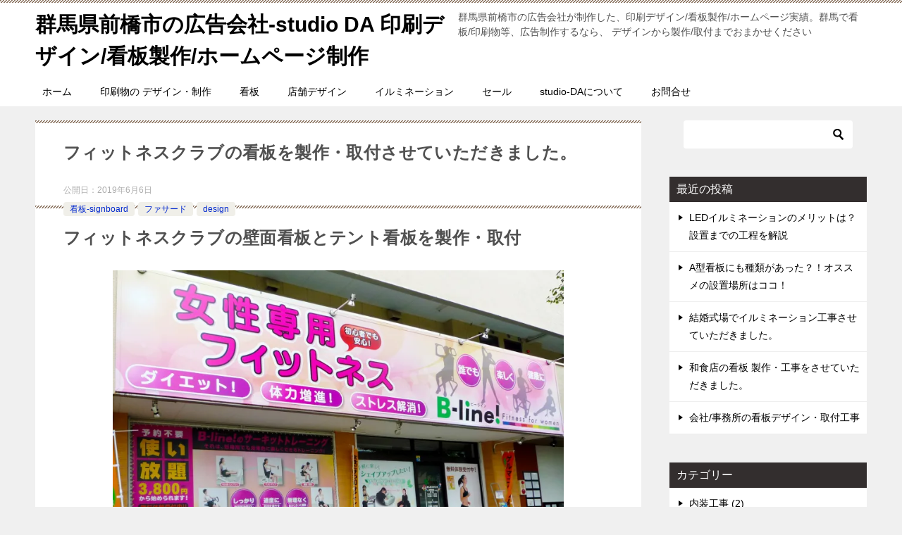

--- FILE ---
content_type: text/html; charset=UTF-8
request_url: https://markdesign0.com/design/fitness-gym-gunma/
body_size: 12610
content:
<!doctype html>
<html lang="ja" class="col2">
<head>
	<meta charset="UTF-8">
	<meta name="viewport" content="width=device-width, initial-scale=1">
	<link rel="profile" href="http://gmpg.org/xfn/11">

	<title>フィットネスクラブの看板を製作・取付させていただきました。 ｜ 群馬県前橋市の広告会社-studio DA 印刷デザイン/看板製作/ホームページ制作</title>
<link rel='dns-prefetch' href='//webfonts.xserver.jp' />
<link rel='dns-prefetch' href='//s0.wp.com' />
<link rel='dns-prefetch' href='//s.w.org' />
<link rel="alternate" type="application/rss+xml" title="群馬県前橋市の広告会社-studio DA 印刷デザイン/看板製作/ホームページ制作 &raquo; フィード" href="https://markdesign0.com/feed/" />
<link rel="alternate" type="application/rss+xml" title="群馬県前橋市の広告会社-studio DA 印刷デザイン/看板製作/ホームページ制作 &raquo; コメントフィード" href="https://markdesign0.com/comments/feed/" />
<link rel="alternate" type="application/rss+xml" title="群馬県前橋市の広告会社-studio DA 印刷デザイン/看板製作/ホームページ制作 &raquo; フィットネスクラブの看板を製作・取付させていただきました。 のコメントのフィード" href="https://markdesign0.com/design/fitness-gym-gunma/feed/" />
		<script type="text/javascript">
			window._wpemojiSettings = {"baseUrl":"https:\/\/s.w.org\/images\/core\/emoji\/12.0.0-1\/72x72\/","ext":".png","svgUrl":"https:\/\/s.w.org\/images\/core\/emoji\/12.0.0-1\/svg\/","svgExt":".svg","source":{"concatemoji":"https:\/\/markdesign0.com\/wp-includes\/js\/wp-emoji-release.min.js?ver=5.3.20"}};
			!function(e,a,t){var n,r,o,i=a.createElement("canvas"),p=i.getContext&&i.getContext("2d");function s(e,t){var a=String.fromCharCode;p.clearRect(0,0,i.width,i.height),p.fillText(a.apply(this,e),0,0);e=i.toDataURL();return p.clearRect(0,0,i.width,i.height),p.fillText(a.apply(this,t),0,0),e===i.toDataURL()}function c(e){var t=a.createElement("script");t.src=e,t.defer=t.type="text/javascript",a.getElementsByTagName("head")[0].appendChild(t)}for(o=Array("flag","emoji"),t.supports={everything:!0,everythingExceptFlag:!0},r=0;r<o.length;r++)t.supports[o[r]]=function(e){if(!p||!p.fillText)return!1;switch(p.textBaseline="top",p.font="600 32px Arial",e){case"flag":return s([127987,65039,8205,9895,65039],[127987,65039,8203,9895,65039])?!1:!s([55356,56826,55356,56819],[55356,56826,8203,55356,56819])&&!s([55356,57332,56128,56423,56128,56418,56128,56421,56128,56430,56128,56423,56128,56447],[55356,57332,8203,56128,56423,8203,56128,56418,8203,56128,56421,8203,56128,56430,8203,56128,56423,8203,56128,56447]);case"emoji":return!s([55357,56424,55356,57342,8205,55358,56605,8205,55357,56424,55356,57340],[55357,56424,55356,57342,8203,55358,56605,8203,55357,56424,55356,57340])}return!1}(o[r]),t.supports.everything=t.supports.everything&&t.supports[o[r]],"flag"!==o[r]&&(t.supports.everythingExceptFlag=t.supports.everythingExceptFlag&&t.supports[o[r]]);t.supports.everythingExceptFlag=t.supports.everythingExceptFlag&&!t.supports.flag,t.DOMReady=!1,t.readyCallback=function(){t.DOMReady=!0},t.supports.everything||(n=function(){t.readyCallback()},a.addEventListener?(a.addEventListener("DOMContentLoaded",n,!1),e.addEventListener("load",n,!1)):(e.attachEvent("onload",n),a.attachEvent("onreadystatechange",function(){"complete"===a.readyState&&t.readyCallback()})),(n=t.source||{}).concatemoji?c(n.concatemoji):n.wpemoji&&n.twemoji&&(c(n.twemoji),c(n.wpemoji)))}(window,document,window._wpemojiSettings);
		</script>
		<style type="text/css">
img.wp-smiley,
img.emoji {
	display: inline !important;
	border: none !important;
	box-shadow: none !important;
	height: 1em !important;
	width: 1em !important;
	margin: 0 .07em !important;
	vertical-align: -0.1em !important;
	background: none !important;
	padding: 0 !important;
}
</style>
	<link rel='stylesheet' id='wp-block-library-css'  href='https://c0.wp.com/c/5.3.20/wp-includes/css/dist/block-library/style.min.css' type='text/css' media='all' />
<link rel='stylesheet' id='contact-form-7-css'  href='https://markdesign0.com/wp-content/plugins/contact-form-7/includes/css/styles.css?ver=5.1.6' type='text/css' media='all' />
<link rel='stylesheet' id='keni-style-css'  href='https://markdesign0.com/wp-content/themes/keni80_wp_standard_all_201902102020/style.css?ver=5.3.20' type='text/css' media='all' />
<link rel='stylesheet' id='keni_base-css'  href='https://markdesign0.com/wp-content/themes/keni80_wp_standard_all_201902102020/base.css?ver=5.3.20' type='text/css' media='all' />
<link rel='stylesheet' id='keni-advanced-css'  href='https://markdesign0.com/wp-content/themes/keni80_wp_standard_all_201902102020/advanced.css?ver=5.3.20' type='text/css' media='all' />
<link rel='stylesheet' id='jetpack_css-css'  href='https://c0.wp.com/p/jetpack/7.6.4/css/jetpack.css' type='text/css' media='all' />
<link rel="canonical" href="https://markdesign0.com/design/fitness-gym-gunma/" />
<link rel='https://api.w.org/' href='https://markdesign0.com/wp-json/' />
<link rel="EditURI" type="application/rsd+xml" title="RSD" href="https://markdesign0.com/xmlrpc.php?rsd" />
<link rel='shortlink' href='https://wp.me/paHEyH-85' />
<link rel="alternate" type="application/json+oembed" href="https://markdesign0.com/wp-json/oembed/1.0/embed?url=https%3A%2F%2Fmarkdesign0.com%2Fdesign%2Ffitness-gym-gunma%2F" />
<link rel="alternate" type="text/xml+oembed" href="https://markdesign0.com/wp-json/oembed/1.0/embed?url=https%3A%2F%2Fmarkdesign0.com%2Fdesign%2Ffitness-gym-gunma%2F&#038;format=xml" />

<link rel='dns-prefetch' href='//v0.wordpress.com'/>
<link rel='dns-prefetch' href='//i0.wp.com'/>
<link rel='dns-prefetch' href='//i1.wp.com'/>
<link rel='dns-prefetch' href='//i2.wp.com'/>
<link rel='dns-prefetch' href='//c0.wp.com'/>
<style type='text/css'>img#wpstats{display:none}</style><meta name="description" content="フィットネスクラブの看板を製作・取付させていただきました。">

<!--OGP-->
<meta property="og:type" content="article" />
<meta property="og:url" content="https://markdesign0.com/design/fitness-gym-gunma/" />
        <meta property="og:title" content="フィットネスクラブの看板を製作・取付させていただきました。"/>
        <meta property="og:description" content="フィットネスクラブの看板を製作・取付させていただきました。">
        <meta property="og:site_name" content="群馬県前橋市の広告会社-studio DA 印刷デザイン/看板製作/ホームページ制作">
        <meta property="og:image" content="https://i1.wp.com/markdesign0.com/wp-content/uploads/2019/06/fitness-gym-gunma.jpg?fit=1945%2C1278&amp;ssl=1">
        <meta property="og:locale" content="ja_JP">
		        <!--OGP-->
					<style type="text/css">
				/* If html does not have either class, do not show lazy loaded images. */
				html:not( .jetpack-lazy-images-js-enabled ):not( .js ) .jetpack-lazy-image {
					display: none;
				}
			</style>
			<script>
				document.documentElement.classList.add(
					'jetpack-lazy-images-js-enabled'
				);
			</script>
		
<!-- Jetpack Open Graph Tags -->
<meta property="og:type" content="article" />
<meta property="og:title" content="フィットネスクラブの看板を製作・取付させていただきました。" />
<meta property="og:url" content="https://markdesign0.com/design/fitness-gym-gunma/" />
<meta property="og:description" content="フィットネスクラブの壁面看板とテント看板を製作・取付 フィットネスクラブの看板を製作・取付させていただきました&hellip;" />
<meta property="article:published_time" content="2019-06-06T14:44:22+00:00" />
<meta property="article:modified_time" content="2019-06-06T14:47:25+00:00" />
<meta property="og:site_name" content="群馬県前橋市の広告会社-studio DA 印刷デザイン/看板製作/ホームページ制作" />
<meta property="og:image" content="https://i1.wp.com/markdesign0.com/wp-content/uploads/2019/06/fitness-gym-gunma.jpg?fit=1200%2C788&amp;ssl=1" />
<meta property="og:image:width" content="1200" />
<meta property="og:image:height" content="788" />
<meta property="og:image:alt" content="フィットネスクラブの看板を製作・取付させていただきました。" />
<meta property="og:locale" content="ja_JP" />
<meta name="twitter:text:title" content="フィットネスクラブの看板を製作・取付させていただきました。" />
<meta name="twitter:image" content="https://i1.wp.com/markdesign0.com/wp-content/uploads/2019/06/fitness-gym-gunma.jpg?fit=1200%2C788&#038;ssl=1&#038;w=640" />
<meta name="twitter:image:alt" content="フィットネスクラブの看板を製作・取付させていただきました。" />
<meta name="twitter:card" content="summary_large_image" />

<!-- End Jetpack Open Graph Tags -->
<style type="text/css">.color01{color: #d6d6d6;}.color02{color: #8c7562;}.color03{color: #d3c7be;}.color04{color: #ebe7e5;}.color05{color: #f2efed;}.color06{color: #e5dfdc;}.color07{color: #332e2e;}q{background: #e5dfdc;}table:not(.review-table) thead th{border-color: #8c7562;background-color: #8c7562;}a:hover,a:active,a:focus{color: #d6d6d6;}.keni-header_wrap{background-image: linear-gradient(-45deg,#fff 25%,#8c7562 25%, #8c7562 50%,#fff 50%, #fff 75%,#8c7562 75%, #8c7562);}.keni-header_cont .header-mail .btn_header{color: #d6d6d6;}.site-title > a span{color: #d6d6d6;}.keni-breadcrumb-list li a:hover,.keni-breadcrumb-list li a:active,.keni-breadcrumb-list li a:focus{color: #d6d6d6;}.keni-section h1:not(.title_no-style){background-image: linear-gradient(-45deg,#fff 25%,#8c7562 25%, #8c7562 50%,#fff 50%, #fff 75%,#8c7562 75%, #8c7562);}.archive_title{background-image: linear-gradient(-45deg,#fff 25%,#8c7562 25%, #8c7562 50%,#fff 50%, #fff 75%,#8c7562 75%, #8c7562);} h2:not(.title_no-style){background: #8c7562;}.profile-box-title {background: #8c7562;}.keni-related-title {background: #8c7562;}.comments-area h2 {background: #8c7562;}h3:not(.title_no-style){border-top-color: #8c7562;border-bottom-color: #8c7562;color: #d6d6d6;}h4:not(.title_no-style){border-bottom-color: #8c7562;color: #d6d6d6;}h5:not(.title_no-style){color: #d6d6d6;}.keni-section h1 a:hover,.keni-section h1 a:active,.keni-section h1 a:focus,.keni-section h3 a:hover,.keni-section h3 a:active,.keni-section h3 a:focus,.keni-section h4 a:hover,.keni-section h4 a:active,.keni-section h4 a:focus,.keni-section h5 a:hover,.keni-section h5 a:active,.keni-section h5 a:focus,.keni-section h6 a:hover,.keni-section h6 a:active,.keni-section h6 a:focus{color: #d6d6d6;}.keni-section .sub-section_title {background: #332e2e;}.btn_style01{border-color: #d6d6d6;color: #d6d6d6;}.btn_style02{border-color: #d6d6d6;color: #d6d6d6;}.btn_style03{background: #8c7562;}.entry-list .entry_title a:hover,.entry-list .entry_title a:active,.entry-list .entry_title a:focus{color: #d6d6d6;}.ently_read-more .btn{border-color: #d6d6d6;color: #d6d6d6;}.profile-box{background-color: #f2efed;}.advance-billing-box_next-title{color: #d3c7be;}.step-chart li:nth-child(2){background-color: #ebe7e5;}.step-chart_style01 li:nth-child(2)::after,.step-chart_style02 li:nth-child(2)::after{border-top-color: #ebe7e5;}.step-chart li:nth-child(3){background-color: #d3c7be;}.step-chart_style01 li:nth-child(3)::after,.step-chart_style02 li:nth-child(3)::after{border-top-color: #d3c7be;}.step-chart li:nth-child(4){background-color: #8c7562;}.step-chart_style01 li:nth-child(4)::after,.step-chart_style02 li:nth-child(4)::after{border-top-color: #8c7562;}.toc-area_inner .toc-area_list > li::before{background: #8c7562;}.toc_title{color: #d6d6d6;}.list_style02 li::before{background: #8c7562;}.dl_style02 dt{background: #8c7562;}.dl_style02 dd{background: #ebe7e5;}.accordion-list dt{background: #8c7562;}.ranking-list .review_desc_title{color: #d6d6d6;}.review_desc{background-color: #f2efed;}.item-box .item-box_title{color: #d6d6d6;}.item-box02{background-image: linear-gradient(-45deg,#fff 25%,#8c7562 25%, #8c7562 50%,#fff 50%, #fff 75%,#8c7562 75%, #8c7562);}.item-box02 .item-box_inner{background-color: #f2efed;}.item-box02 .item-box_title{background-color: #8c7562;}.item-box03 .item-box_title{background-color: #8c7562;}.box_style01{background-image: linear-gradient(-45deg,#fff 25%,#8c7562 25%, #8c7562 50%,#fff 50%, #fff 75%,#8c7562 75%, #8c7562);}.box_style01 .box_inner{background-color: #f2efed;}.box_style03{background: #f2efed;}.box_style06{background-color: #f2efed;}.cast-box{background-image: linear-gradient(-45deg,#fff 25%,#8c7562 25%, #8c7562 50%,#fff 50%, #fff 75%,#8c7562 75%, #8c7562);}.cast-box .cast_name,.cast-box_sub .cast_name{color: #d6d6d6;}.widget .cast-box_sub .cast-box_sub_title{background-image: linear-gradient(-45deg,#8c7562 25%, #8c7562 50%,#fff 50%, #fff 75%,#8c7562 75%, #8c7562);}.voice_styl02{background-color: #f2efed;}.voice_styl03{background-image: linear-gradient(-45deg,#fff 25%,#f2efed 25%, #f2efed 50%,#fff 50%, #fff 75%,#f2efed 75%, #f2efed);}.voice-box .voice_title{color: #d6d6d6;}.chat_style02 .bubble{background-color: #8c7562;}.chat_style02 .bubble .bubble_in{border-color: #8c7562;}.related-entry-list.related-entry_title a:hover,.related-entry-list .related-entry_title a:active,.related-entry-list .related-entry_title a:focus{color: #d6d6d6;}.interval01 span{background-color: #8c7562;}.interval02 span{background-color: #8c7562;}.page-nav .current,.page-nav li a:hover,.page-nav li a:active,.page-nav li a:focus{background: #8c7562;}.page-nav-bf .page-nav_next:hover,.page-nav-bf .page-nav_next:active,.page-nav-bf .page-nav_next:focus,.page-nav-bf .page-nav_prev:hover,.page-nav-bf .page-nav_prev:active,.page-nav-bf .page-nav_prev:focus{color: #d6d6d6;}.commentary-box .commentary-box_title{color: #8c7562;}.calendar tfoot td a:hover,.calendar tfoot td a:active,.calendar tfoot td a:focus{color: #d6d6d6;}.form-mailmaga .form-mailmaga_title{color: #8c7562;}.form-login .form-login_title{color: #8c7562;}.form-login-item .form-login_title{color: #8c7562;}.contact-box{background-image: linear-gradient(-45deg,#fff 25%, #8c7562 25%, #8c7562 50%,#fff 50%, #fff 75%,#8c7562 75%, #8c7562);}.contact-box_inner{background-color: #f2efed;}.contact-box .contact-box-title{background-color: #8c7562;}.contact-box_tel{color: #d6d6d6;}.widget_recent_entries .keni-section ul li a:hover,.widget_recent_entries .keni-section ul li a:active,.widget_recent_entries .keni-section ul li a:focus,.widget_archive .keni-section > ul li a:hover,.widget_archive .keni-section > ul li a:active,.widget_archive .keni-section > ul li a:focus,.widget_categories .keni-section > ul li a:hover,.widget_categories .keni-section > ul li a:active,.widget_categories .keni-section > ul li a:focus{color: #d6d6d6;}.tagcloud a::before{color: #d6d6d6;}.widget_recent_entries_img .list_widget_recent_entries_img .widget_recent_entries_img_entry_title a:hover,.widget_recent_entries_img .list_widget_recent_entries_img .widget_recent_entries_img_entry_title a:active,.widget_recent_entries_img .list_widget_recent_entries_img .widget_recent_entries_img_entry_title a:focus{color: #d6d6d6;}.keni-link-card_title a:hover,.keni-link-card_title a:active,.keni-link-card_title a:focus{color: #d6d6d6;}@media (min-width : 768px){.keni-gnav_inner li a:hover,.keni-gnav_inner li a:active,.keni-gnav_inner li a:focus{border-bottom-color: #8c7562;}.step-chart_style02 li:nth-child(2)::after{border-left-color: #ebe7e5;}.step-chart_style02 li:nth-child(3)::after{border-left-color: #d3c7be;}.step-chart_style02 li:nth-child(4)::after{border-left-color: #8c7562;}.col1 .contact-box_tel{color: #d6d6d6;}.step-chart_style02 li:nth-child(1)::after,.step-chart_style02 li:nth-child(2)::after,.step-chart_style02 li:nth-child(3)::after,.step-chart_style02 li:nth-child(4)::after{border-top-color: transparent;}}@media (min-width : 920px){.contact-box_tel{color: #d6d6d6;}}</style><link rel="icon" href="https://i0.wp.com/markdesign0.com/wp-content/uploads/2019/02/cropped-studio-da-logo250x250-1.jpg?fit=32%2C32&#038;ssl=1" sizes="32x32" />
<link rel="icon" href="https://i0.wp.com/markdesign0.com/wp-content/uploads/2019/02/cropped-studio-da-logo250x250-1.jpg?fit=192%2C192&#038;ssl=1" sizes="192x192" />
<link rel="apple-touch-icon-precomposed" href="https://i0.wp.com/markdesign0.com/wp-content/uploads/2019/02/cropped-studio-da-logo250x250-1.jpg?fit=180%2C180&#038;ssl=1" />
<meta name="msapplication-TileImage" content="https://i0.wp.com/markdesign0.com/wp-content/uploads/2019/02/cropped-studio-da-logo250x250-1.jpg?fit=270%2C270&#038;ssl=1" />
</head>

<body class="post-template-default single single-post postid-501 single-format-standard"><!--ページの属性-->

<div id="top" class="keni-container">

<!--▼▼ ヘッダー ▼▼-->
<div class="keni-header_wrap">
	<div class="keni-header_outer">
		
		<header class="keni-header keni-header_col1">
			<div class="keni-header_inner">

							<p class="site-title"><a href="https://markdesign0.com/" rel="home">群馬県前橋市の広告会社-studio DA 印刷デザイン/看板製作/ホームページ制作</a></p>
			
			<div class="keni-header_cont">
			<p class="site-description">群馬県前橋市の広告会社が制作した、印刷デザイン/看板製作/ホームページ実績。群馬で看板/印刷物等、広告制作するなら、 デザインから製作/取付までおまかせください</p>			</div>

			</div><!--keni-header_inner-->
		</header><!--keni-header-->	</div><!--keni-header_outer-->
</div><!--keni-header_wrap-->
<!--▲▲ ヘッダー ▲▲-->

<div id="click-space"></div>

<!--▼▼ グローバルナビ ▼▼-->
<div class="keni-gnav_wrap">
	<div class="keni-gnav_outer">
		<nav class="keni-gnav">
			<div class="keni-gnav_inner">

				<ul id="menu" class="keni-gnav_cont">
				<li id="menu-item-29" class="menu-item menu-item-type-custom menu-item-object-custom menu-item-home menu-item-29"><a href="https://markdesign0.com/">ホーム</a></li>
<li id="menu-item-43" class="menu-item menu-item-type-post_type menu-item-object-page menu-item-43"><a href="https://markdesign0.com/print-5/">印刷物の デザイン・制作</a></li>
<li id="menu-item-44" class="menu-item menu-item-type-post_type menu-item-object-page menu-item-44"><a href="https://markdesign0.com/signboard/">看板</a></li>
<li id="menu-item-45" class="menu-item menu-item-type-post_type menu-item-object-page menu-item-45"><a href="https://markdesign0.com/shop-design/">店舗デザイン</a></li>
<li id="menu-item-128" class="menu-item menu-item-type-post_type menu-item-object-page menu-item-128"><a href="https://markdesign0.com/illumination/">イルミネーション</a></li>
<li id="menu-item-100" class="menu-item menu-item-type-post_type menu-item-object-page menu-item-100"><a href="https://markdesign0.com/sale/">セール</a></li>
<li id="menu-item-115" class="menu-item menu-item-type-post_type menu-item-object-page menu-item-115"><a href="https://markdesign0.com/about-studio-da/">studio-DAについて</a></li>
<li id="menu-item-42" class="menu-item menu-item-type-post_type menu-item-object-page menu-item-42"><a href="https://markdesign0.com/contact/">お問合せ</a></li>
				<li class="menu-search"><div class="search-box">
	<form role="search" method="get" id="searchform" class="searchform" action="https://markdesign0.com/">
		<input type="text" value="" name="s"><button class="btn-search"><img src="https://markdesign0.com/wp-content/themes/keni80_wp_standard_all_201902102020/images/icon/search_black.svg" width="18" height="18"></button>
	</form>
</div></li>
				</ul>
			</div>
			<div class="keni-gnav_btn_wrap">
				<div class="keni-gnav_btn"><span class="keni-gnav_btn_icon-open"></span></div>
			</div>
		</nav>
	</div>
</div>



<div class="keni-main_wrap">
	<div class="keni-main_outer">

		<!--▼▼ メインコンテンツ ▼▼-->
		<main id="main" class="keni-main">
			<div class="keni-main_inner">

				<aside class="free-area free-area_before-title">
									</aside><!-- #secondary -->

		<article class="post-501 post type-post status-publish format-standard has-post-thumbnail category-signboard category-facade category-design tag-signboard tag-design tag-shop tag-gunma-ken tag-67 keni-section" itemscope itemtype="http://schema.org/Article">
<meta itemscope itemprop="mainEntityOfPage"  itemType="https://schema.org/WebPage" itemid="https://markdesign0.com/design/fitness-gym-gunma/" />

<div class="keni-section_wrap article_wrap">
	<div class="keni-section">

		<header class="article-header">
			<h1 class="entry_title" itemprop="headline">フィットネスクラブの看板を製作・取付させていただきました。</h1>
			<div class="entry_status">
		<ul class="entry_date">
				<li class="entry_date_item">公開日：<time itemprop="datePublished" datetime="2019年6月6日">2019年6月6日</time></li>	</ul>
		<ul class="entry_category">
		<li class="entry_category_item signboard" style="background-color: #f0efe9;"><a href="https://markdesign0.com/category/signboard/" style="color: #0329ce;">看板-signboard</a></li><li class="entry_category_item facade" style="background-color: #f0efe9;"><a href="https://markdesign0.com/category/facade/" style="color: #0329ce;">ファサード</a></li><li class="entry_category_item design" style="background-color: #f0efe9;"><a href="https://markdesign0.com/category/design/" style="color: #0329ce;">design</a></li>	</ul>
</div>					</header><!-- .article-header -->

		<div class="article-body" itemprop="articleBody">
			
			<h1>フィットネスクラブの壁面看板とテント看板を製作・取付</h1>
<p><img src="https://i1.wp.com/markdesign0.com/wp-content/uploads/2019/06/fitness-gym-gunma.jpg?resize=640%2C421&#038;ssl=1" alt="フィットネスクラブの看板を製作・取付させていただきました。" width="640" height="421" class="aligncenter size-full wp-image-502 jetpack-lazy-image" data-recalc-dims="1" data-lazy-srcset="https://i1.wp.com/markdesign0.com/wp-content/uploads/2019/06/fitness-gym-gunma.jpg?w=1945&amp;ssl=1 1945w, https://i1.wp.com/markdesign0.com/wp-content/uploads/2019/06/fitness-gym-gunma.jpg?resize=400%2C263&amp;ssl=1 400w, https://i1.wp.com/markdesign0.com/wp-content/uploads/2019/06/fitness-gym-gunma.jpg?resize=768%2C505&amp;ssl=1 768w, https://i1.wp.com/markdesign0.com/wp-content/uploads/2019/06/fitness-gym-gunma.jpg?resize=1024%2C673&amp;ssl=1 1024w, https://i1.wp.com/markdesign0.com/wp-content/uploads/2019/06/fitness-gym-gunma.jpg?w=1280&amp;ssl=1 1280w" data-lazy-sizes="(max-width: 640px) 100vw, 640px" data-lazy-src="https://i1.wp.com/markdesign0.com/wp-content/uploads/2019/06/fitness-gym-gunma.jpg?resize=640%2C421&amp;is-pending-load=1#038;ssl=1" srcset="[data-uri]"><noscript><img src="https://i1.wp.com/markdesign0.com/wp-content/uploads/2019/06/fitness-gym-gunma.jpg?resize=640%2C421&#038;ssl=1" alt="フィットネスクラブの看板を製作・取付させていただきました。" width="640" height="421" class="aligncenter size-full wp-image-502" srcset="https://i1.wp.com/markdesign0.com/wp-content/uploads/2019/06/fitness-gym-gunma.jpg?w=1945&amp;ssl=1 1945w, https://i1.wp.com/markdesign0.com/wp-content/uploads/2019/06/fitness-gym-gunma.jpg?resize=400%2C263&amp;ssl=1 400w, https://i1.wp.com/markdesign0.com/wp-content/uploads/2019/06/fitness-gym-gunma.jpg?resize=768%2C505&amp;ssl=1 768w, https://i1.wp.com/markdesign0.com/wp-content/uploads/2019/06/fitness-gym-gunma.jpg?resize=1024%2C673&amp;ssl=1 1024w, https://i1.wp.com/markdesign0.com/wp-content/uploads/2019/06/fitness-gym-gunma.jpg?w=1280&amp;ssl=1 1280w" sizes="(max-width: 640px) 100vw, 640px" data-recalc-dims="1" /></noscript></p>
<h2>フィットネスクラブの看板を製作・取付させていただきました。</h2>
<p>フィットネスクラブの看板をデザイン・製作させていただきました。<br />
壁面の既存パネル看板を改修で、フィットネスの内容をデザインしたインクジェットシートを貼りました。<br />
入口前の壁面にテント看板を取付ました。<br />
テント看板は、ターポリン生地にインクジェット印刷したものを、丸パイプの枠にロープを巻き仕上げていきます。<br />
女性専用のフットネスクラブのため、デザインはピンクをベースに優し感じにし、文字やタイトルは濃い色は目立つ色を使い、アクセントにしました。</p>
<p><!-- Rakuten Widget FROM HERE --><script type="text/javascript">rakuten_affiliateId="0ea62065.34400275.0ea62066.204f04c0";rakuten_items="ctsmatch";rakuten_genreId="0";rakuten_recommend="on";rakuten_design="slide";rakuten_size="300x250";rakuten_target="_blank";rakuten_border="on";rakuten_auto_mode="on";rakuten_adNetworkId="a8Net";rakuten_adNetworkUrl="https%3A%2F%2Frpx.a8.net%2Fsvt%2Fejp%3Fa8mat%3D35FN20%2B9XTJCI%2B2HOM%2BBS629%26rakuten%3Dy%26a8ejpredirect%3D";rakuten_pointbackId="a19052629631_35FN20_9XTJCI_2HOM_BS629";rakuten_mediaId="20011813";</script><script type="text/javascript" src="//xml.affiliate.rakuten.co.jp/widget/js/rakuten_widget.js"></script><!-- Rakuten Widget TO HERE --><br />
<img border="0" width="1" height="1" src="https://i1.wp.com/www13.a8.net/0.gif?resize=1%2C1&#038;ssl=1" alt data-recalc-dims="1" data-lazy-src="https://i1.wp.com/www13.a8.net/0.gif?resize=1%2C1&amp;is-pending-load=1#038;ssl=1" srcset="[data-uri]" class=" jetpack-lazy-image"><noscript><img border="0" width="1" height="1" src="https://i1.wp.com/www13.a8.net/0.gif?resize=1%2C1&#038;ssl=1" alt="" data-recalc-dims="1" /></noscript></p>

		</div><!-- .article-body -->

	        <div class="post-tag">
			<dl>
				<dt>タグ</dt>
				<dd>
					<ul>
								            <li  style="background-color: #f0efe9;">
			                <a href="https://markdesign0.com/tag/signboard/"  style="color: #0329ce;" rel="tag">看板</a>
			            </li>
									            <li >
			                <a href="https://markdesign0.com/tag/design/"  rel="tag">デザイン</a>
			            </li>
									            <li >
			                <a href="https://markdesign0.com/tag/shop/"  rel="tag">店舗</a>
			            </li>
									            <li >
			                <a href="https://markdesign0.com/tag/gunma-ken/"  rel="tag">群馬県</a>
			            </li>
									            <li >
			                <a href="https://markdesign0.com/tag/%e3%83%95%e3%82%a3%e3%83%83%e3%83%88%e3%83%8d%e3%82%b9/"  rel="tag">フィットネス</a>
			            </li>
						        			</ul>
				</dd>
			</dl>
		</div>
	    </div><!-- .keni-section -->
</div><!-- .keni-section_wrap -->


<div class="behind-article-area">

<div class="keni-section_wrap keni-section_wrap_style02">
	<div class="keni-section">
<aside class="sns-btn_wrap">
    <div class="sns-btn_tw" data-url="https://markdesign0.com/design/fitness-gym-gunma/" data-title="フィットネスクラブの看板を製作・取付させていただきました。"></div>
    <div class="sns-btn_fb" data-url="https://markdesign0.com/design/fitness-gym-gunma/" data-title="フィットネスクラブの看板を製作・取付させていただきました。"></div>
    <div class="sns-btn_hatena" data-url="https://markdesign0.com/design/fitness-gym-gunma/" data-title="フィットネスクラブの看板を製作・取付させていただきました。"></div>
    <div class="sns-btn_gplus" data-url="https://markdesign0.com/design/fitness-gym-gunma/" data-title="フィットネスクラブの看板を製作・取付させていただきました。"></div>
</aside>

		<div class="keni-related-area keni-section_wrap keni-section_wrap_style02">
			<section class="keni-section">

			<h2 class="keni-related-title">関連記事</h2>

			<ul class="related-entry-list related-entry-list_style01">
			<li class="related-entry-list_item"><figure class="related-entry_thumb"><a href="https://markdesign0.com/signboard/italian-restaurant/" title="イタリアンレストランのポール看板改修工事をさせていただきました。"><img src="https://markdesign0.com/wp-content/uploads/2019/06/italian-restaurant-viking-gunma-takasaki.jpg" class="relation-image" width="150"></a></figure><p class="related-entry_title"><a href="https://markdesign0.com/signboard/italian-restaurant/" title="イタリアンレストランのポール看板改修工事をさせていただきました。">イタリアンレストランのポール看板改修工事をさせていただきました。</a></p></li><li class="related-entry-list_item"><figure class="related-entry_thumb"><a href="https://markdesign0.com/design/shop-design-massage-gunnma-isesaki/" title="マッサージ店の店舗デザイン・店舗外装/内装工事をプランから施工まで"><img src="https://markdesign0.com/wp-content/uploads/2019/05/isesaki-massage-shop-design.jpg" class="relation-image" width="150"></a></figure><p class="related-entry_title"><a href="https://markdesign0.com/design/shop-design-massage-gunnma-isesaki/" title="マッサージ店の店舗デザイン・店舗外装/内装工事をプランから施工まで">マッサージ店の店舗デザイン・店舗外装/内装工事をプランから施工まで</a></p></li><li class="related-entry-list_item"><figure class="related-entry_thumb"><a href="https://markdesign0.com/design/massage-shop-renewal-design-in-maebashi/" title="店舗看板リニューアル　マッサージ店　-群馬県前橋市"><img src="https://markdesign0.com/wp-content/uploads/2019/05/190505massage-shop-design.jpg" class="relation-image" width="150"></a></figure><p class="related-entry_title"><a href="https://markdesign0.com/design/massage-shop-renewal-design-in-maebashi/" title="店舗看板リニューアル　マッサージ店　-群馬県前橋市">店舗看板リニューアル　マッサージ店　-群馬県前橋市</a></p></li><li class="related-entry-list_item"><figure class="related-entry_thumb"><a href="https://markdesign0.com/signboard/fudousan-tennpo-kanban-gunma/" title="不動産店の看板をデザイン・制作・施工しました"><img src="https://markdesign0.com/wp-content/uploads/2019/05/fudousan-penpo-kanban-gunma.jpg" class="relation-image" width="150"></a></figure><p class="related-entry_title"><a href="https://markdesign0.com/signboard/fudousan-tennpo-kanban-gunma/" title="不動産店の看板をデザイン・制作・施工しました">不動産店の看板をデザイン・制作・施工しました</a></p></li><li class="related-entry-list_item"><figure class="related-entry_thumb"><a href="https://markdesign0.com/design/massage-shop-open-sign-design/" title="マッサージ店オープンで看板のデザイン・制作・取付工事をしました"><img src="https://markdesign0.com/wp-content/uploads/2019/05/massage-shop-sign-gunma-isesaki.jpg" class="relation-image" width="150"></a></figure><p class="related-entry_title"><a href="https://markdesign0.com/design/massage-shop-open-sign-design/" title="マッサージ店オープンで看板のデザイン・制作・取付工事をしました">マッサージ店オープンで看板のデザイン・制作・取付工事をしました</a></p></li><li class="related-entry-list_item"><figure class="related-entry_thumb"><a href="https://markdesign0.com/signboard/massag-sign-design-gunma-mabashi/" title="マッサージ店の看板デザイン・取付をさせていただきました。"><img src="https://markdesign0.com/wp-content/uploads/2019/05/massage-kanban-design-gunma-maebashi.jpg" class="relation-image" width="150"></a></figure><p class="related-entry_title"><a href="https://markdesign0.com/signboard/massag-sign-design-gunma-mabashi/" title="マッサージ店の看板デザイン・取付をさせていただきました。">マッサージ店の看板デザイン・取付をさせていただきました。</a></p></li>
			</ul>


			</section><!--keni-section-->
		</div>		
	<nav class="navigation post-navigation" role="navigation" aria-label="投稿">
		<h2 class="screen-reader-text">投稿ナビゲーション</h2>
		<div class="nav-links"><div class="nav-previous"><a href="https://markdesign0.com/design/hair-salon-sign-design-interior-design-gunma-maebashi/">美容室の内装工事・看板工事をさせていただきました。</a></div><div class="nav-next"><a href="https://markdesign0.com/signboard/italian-restaurant/">イタリアンレストランのポール看板改修工事をさせていただきました。</a></div></div>
	</nav>
	</div>
</div>
</div><!-- .behind-article-area -->

</article><!-- #post-## -->



<div class="keni-section_wrap keni-section_wrap_style02">
	<section id="comments" class="comments-area keni-section">


	<div id="respond" class="comment-respond">
		<h2 id="reply-title" class="comment-reply-title">コメントを残す <small><a rel="nofollow" id="cancel-comment-reply-link" href="/design/fitness-gym-gunma/#respond" style="display:none;">コメントをキャンセル</a></small></h2><form action="https://markdesign0.com/wp-comments-post.php" method="post" id="commentform" class="comment-form" novalidate><div class="comment-form-author"><p class="comment-form_item_title"><label for="author"><small>名前 <span class="required">必須</span></small></label></p><p class="comment-form_item_input"><input id="author" class="w60" name="author" type="text" value="" size="30" aria-required="true" required="required" /></p></div>
<div class="comment-form-email comment-form-mail"><p class="comment-form_item_title"><label for="email"><small>メール（公開されません） <span class="required">必須</span></small></label></p><p class="comment-form_item_input"><input id="email" class="w60" name="email" type="email" value="" size="30" aria-required="true" required="required" /></p></div>
<div class="comment-form-url"><p class="comment-form_item_title"><label for="url"><small>サイト</small></label></p><p class="comment-form_item_input"><input id="url" class="w60" name="url" type="url" value="" size="30" /></p></div>
<p class="comment-form-comment comment-form_item_title"><label for="comment"><small>コメント</small></label></p><p class="comment-form_item_textarea"><textarea id="comment" name="comment" class="w100" cols="45" rows="8" maxlength="65525" aria-required="true" required="required"></textarea></p><p class="comment-subscription-form"><input type="checkbox" name="subscribe_comments" id="subscribe_comments" value="subscribe" style="width: auto; -moz-appearance: checkbox; -webkit-appearance: checkbox;" /> <label class="subscribe-label" id="subscribe-label" for="subscribe_comments">新しいコメントをメールで通知</label></p><p class="comment-subscription-form"><input type="checkbox" name="subscribe_blog" id="subscribe_blog" value="subscribe" style="width: auto; -moz-appearance: checkbox; -webkit-appearance: checkbox;" /> <label class="subscribe-label" id="subscribe-blog-label" for="subscribe_blog">新しい投稿をメールで受け取る</label></p><div class="form-submit al-c m20-t"><p><input name="submit" type="submit" id="submit" class="submit btn btn-form01 dir-arw_r btn_style03" value="コメントを送信" /> <input type='hidden' name='comment_post_ID' value='501' id='comment_post_ID' />
<input type='hidden' name='comment_parent' id='comment_parent' value='0' />
</p></div><p style="display: none;"><input type="hidden" id="akismet_comment_nonce" name="akismet_comment_nonce" value="19e8f105c4" /></p><p style="display: none;"><input type="hidden" id="ak_js" name="ak_js" value="132"/></p></form>	</div><!-- #respond -->
		
</section>
</div>
				<aside class="free-area free-area_after-cont">
									</aside><!-- #secondary -->

			</div><!-- .keni-main_inner -->
		</main><!-- .keni-main -->


<aside id="secondary" class="keni-sub">
	<div id="search-2" class="keni-section_wrap widget widget_search"><section class="keni-section"><div class="search-box">
	<form role="search" method="get" id="searchform" class="searchform" action="https://markdesign0.com/">
		<input type="text" value="" name="s"><button class="btn-search"><img src="https://markdesign0.com/wp-content/themes/keni80_wp_standard_all_201902102020/images/icon/search_black.svg" width="18" height="18"></button>
	</form>
</div></section></div>		<div id="recent-posts-2" class="keni-section_wrap widget widget_recent_entries"><section class="keni-section">		<h3 class="sub-section_title">最近の投稿</h3>		<ul>
											<li>
					<a href="https://markdesign0.com/illumination/illumination-wedding-isesaki/">LEDイルミネーションのメリットは？設置までの工程を解説</a>
									</li>
											<li>
					<a href="https://markdesign0.com/signboard/type-agata/">A型看板にも種類があった？！オススメの設置場所はココ！</a>
									</li>
											<li>
					<a href="https://markdesign0.com/illumination/illumination-restaurant-wedding-light-up/">結婚式場でイルミネーション工事させていただきました。</a>
									</li>
											<li>
					<a href="https://markdesign0.com/signboard/japanese-restaurant-signboard-gunma-maebashi/">和食店の看板 製作・工事をさせていただきました。</a>
									</li>
											<li>
					<a href="https://markdesign0.com/signboard/office-sign-jimusho-kanban-gunma-maebashi/">会社/事務所の看板デザイン・取付工事</a>
									</li>
					</ul>
		</section></div><div id="categories-2" class="keni-section_wrap widget widget_categories"><section class="keni-section"><h3 class="sub-section_title">カテゴリー</h3>		<ul>
				<li class="cat-item cat-item-47"><a href="https://markdesign0.com/category/naisou/">内装工事 (2)</a>
</li>
	<li class="cat-item cat-item-17"><a href="https://markdesign0.com/category/signboard/" title="看板のカテゴリー">看板-signboard (44)</a>
</li>
	<li class="cat-item cat-item-19"><a href="https://markdesign0.com/category/shop-design/" title="shop-design">店舗デザイン-shop design (9)</a>
</li>
	<li class="cat-item cat-item-30"><a href="https://markdesign0.com/category/illumination-2/" title="イルミネーション-illumination">イルミネーション (6)</a>
</li>
	<li class="cat-item cat-item-31"><a href="https://markdesign0.com/category/facade/">ファサード (22)</a>
</li>
	<li class="cat-item cat-item-20"><a href="https://markdesign0.com/category/illumination/" title="イルミネーション-illumination">イルミネーション-illumination (5)</a>
</li>
	<li class="cat-item cat-item-1"><a href="https://markdesign0.com/category/design/" title="design">design (14)</a>
</li>
		</ul>
			</section></div><div id="widget_contact_info-4" class="keni-section_wrap widget widget_contact_info"><section class="keni-section"><h3 class="sub-section_title">営業時間・情報</h3><div itemscope itemtype="http://schema.org/LocalBusiness"><div class="confit-address" itemscope itemtype="http://schema.org/PostalAddress" itemprop="address"><a href="https://maps.google.com/maps?z=16&#038;q=%E3%80%92371-0816%2B%E7%BE%A4%E9%A6%AC%E7%9C%8C%E5%89%8D%E6%A9%8B%E5%B8%82%E4%B8%8A%E4%BD%90%E9%B3%A5%E7%94%BA254-1" target="_blank">〒371-0816<br/>群馬県前橋市上佐鳥町254-1</a></div><div class="confit-phone"><span itemprop="telephone">TEL:027-289-3938</span></div><div class="confit-hours" itemprop="openingHours">月曜日～金曜日<br/>10：00～17：00受付<br/>定休日：土曜日・日曜日・祝日</div></div></section></div><div id="nav_menu-2" class="keni-section_wrap widget widget_nav_menu"><section class="keni-section"><div class="menu-%e3%82%b0%e3%83%ad%e3%83%bc%e3%83%90%e3%83%ab%e3%83%a1%e3%83%8b%e3%83%a5%e3%83%bc-container"><ul id="menu-%e3%82%b0%e3%83%ad%e3%83%bc%e3%83%90%e3%83%ab%e3%83%a1%e3%83%8b%e3%83%a5%e3%83%bc" class="menu"><li class="menu-item menu-item-type-custom menu-item-object-custom menu-item-home menu-item-29"><a href="https://markdesign0.com/">ホーム</a></li>
<li class="menu-item menu-item-type-post_type menu-item-object-page menu-item-43"><a href="https://markdesign0.com/print-5/">印刷物の デザイン・制作</a></li>
<li class="menu-item menu-item-type-post_type menu-item-object-page menu-item-44"><a href="https://markdesign0.com/signboard/">看板</a></li>
<li class="menu-item menu-item-type-post_type menu-item-object-page menu-item-45"><a href="https://markdesign0.com/shop-design/">店舗デザイン</a></li>
<li class="menu-item menu-item-type-post_type menu-item-object-page menu-item-128"><a href="https://markdesign0.com/illumination/">イルミネーション</a></li>
<li class="menu-item menu-item-type-post_type menu-item-object-page menu-item-100"><a href="https://markdesign0.com/sale/">セール</a></li>
<li class="menu-item menu-item-type-post_type menu-item-object-page menu-item-115"><a href="https://markdesign0.com/about-studio-da/">studio-DAについて</a></li>
<li class="menu-item menu-item-type-post_type menu-item-object-page menu-item-42"><a href="https://markdesign0.com/contact/">お問合せ</a></li>
</ul></div></section></div><div id="tag_cloud-3" class="keni-section_wrap widget widget_tag_cloud"><section class="keni-section"><h3 class="sub-section_title">タグ</h3><div class="tagcloud"><a href="https://markdesign0.com/tag/a%e5%9e%8b%e7%9c%8b%e6%9d%bf/" class="tag-cloud-link tag-link-74 tag-link-position-1" style="font-size: 8pt;" aria-label="A型看板 (1個の項目)">A型看板</a>
<a href="https://markdesign0.com/tag/iphone/" class="tag-cloud-link tag-link-57 tag-link-position-2" style="font-size: 8pt;" aria-label="iPhone (1個の項目)">iPhone</a>
<a href="https://markdesign0.com/tag/led%e3%83%81%e3%83%a3%e3%83%b3%e3%83%8d%e3%83%ab%e6%96%87%e5%ad%97/" class="tag-cloud-link tag-link-60 tag-link-position-3" style="font-size: 9.8947368421053pt;" aria-label="LEDチャンネル文字 (2個の項目)">LEDチャンネル文字</a>
<a href="https://markdesign0.com/tag/%e3%81%86%e3%81%aa%e3%81%8e/" class="tag-cloud-link tag-link-59 tag-link-position-4" style="font-size: 8pt;" aria-label="うなぎ (1個の項目)">うなぎ</a>
<a href="https://markdesign0.com/tag/%e3%82%a4%e3%82%bf%e3%83%aa%e3%82%a2%e3%83%b3/" class="tag-cloud-link tag-link-62 tag-link-position-5" style="font-size: 11.157894736842pt;" aria-label="イタリアン (3個の項目)">イタリアン</a>
<a href="https://markdesign0.com/tag/illumination/" class="tag-cloud-link tag-link-29 tag-link-position-6" style="font-size: 13.789473684211pt;" aria-label="イルミネーション (6個の項目)">イルミネーション</a>
<a href="https://markdesign0.com/tag/%e3%82%a8%e3%82%b9%e3%83%86%e3%82%b5%e3%83%ad%e3%83%b3/" class="tag-cloud-link tag-link-71 tag-link-position-7" style="font-size: 9.8947368421053pt;" aria-label="エステサロン (2個の項目)">エステサロン</a>
<a href="https://markdesign0.com/tag/%e3%82%ab%e3%83%83%e3%83%86%e3%82%a3%e3%83%b3%e3%82%b0%e3%82%b7%e3%83%bc%e3%83%88/" class="tag-cloud-link tag-link-70 tag-link-position-8" style="font-size: 8pt;" aria-label="カッティングシート (1個の項目)">カッティングシート</a>
<a href="https://markdesign0.com/tag/karupu-moji/" class="tag-cloud-link tag-link-55 tag-link-position-9" style="font-size: 13.789473684211pt;" aria-label="カルプ文字 (6個の項目)">カルプ文字</a>
<a href="https://markdesign0.com/tag/clinic/" class="tag-cloud-link tag-link-37 tag-link-position-10" style="font-size: 8pt;" aria-label="クリニック (1個の項目)">クリニック</a>
<a href="https://markdesign0.com/tag/%e3%82%b9%e3%83%9d%e3%83%83%e3%83%88%e3%83%a9%e3%82%a4%e3%83%88/" class="tag-cloud-link tag-link-63 tag-link-position-11" style="font-size: 9.8947368421053pt;" aria-label="スポットライト (2個の項目)">スポットライト</a>
<a href="https://markdesign0.com/tag/%e3%83%80%e3%82%a4%e3%83%8b%e3%83%b3%e3%82%b0/" class="tag-cloud-link tag-link-58 tag-link-position-12" style="font-size: 8pt;" aria-label="ダイニング (1個の項目)">ダイニング</a>
<a href="https://markdesign0.com/tag/dining-bar/" class="tag-cloud-link tag-link-39 tag-link-position-13" style="font-size: 8pt;" aria-label="ダイニングバー (1個の項目)">ダイニングバー</a>
<a href="https://markdesign0.com/tag/channel-moji/" class="tag-cloud-link tag-link-35 tag-link-position-14" style="font-size: 8pt;" aria-label="チャンネル文字 (1個の項目)">チャンネル文字</a>
<a href="https://markdesign0.com/tag/design/" class="tag-cloud-link tag-link-32 tag-link-position-15" style="font-size: 18.105263157895pt;" aria-label="デザイン (17個の項目)">デザイン</a>
<a href="https://markdesign0.com/tag/%e3%83%95%e3%82%a3%e3%83%83%e3%83%88%e3%83%8d%e3%82%b9/" class="tag-cloud-link tag-link-67 tag-link-position-16" style="font-size: 8pt;" aria-label="フィットネス (1個の項目)">フィットネス</a>
<a href="https://markdesign0.com/tag/%e3%83%9b%e3%83%86%e3%83%ab/" class="tag-cloud-link tag-link-69 tag-link-position-17" style="font-size: 8pt;" aria-label="ホテル (1個の項目)">ホテル</a>
<a href="https://markdesign0.com/tag/massage/" class="tag-cloud-link tag-link-34 tag-link-position-18" style="font-size: 12.210526315789pt;" aria-label="マッサージ (4個の項目)">マッサージ</a>
<a href="https://markdesign0.com/tag/%e3%83%a9%e3%82%a4%e3%83%88%e3%82%a2%e3%83%83%e3%83%97/" class="tag-cloud-link tag-link-68 tag-link-position-19" style="font-size: 8pt;" aria-label="ライトアップ (1個の項目)">ライトアップ</a>
<a href="https://markdesign0.com/tag/ramen/" class="tag-cloud-link tag-link-49 tag-link-position-20" style="font-size: 9.8947368421053pt;" aria-label="ラーメン店 (2個の項目)">ラーメン店</a>
<a href="https://markdesign0.com/tag/logomark/" class="tag-cloud-link tag-link-48 tag-link-position-21" style="font-size: 8pt;" aria-label="ロゴマーク (1個の項目)">ロゴマーク</a>
<a href="https://markdesign0.com/tag/%e4%b8%8d%e5%8b%95%e7%94%a3/" class="tag-cloud-link tag-link-38 tag-link-position-22" style="font-size: 11.157894736842pt;" aria-label="不動産 (3個の項目)">不動産</a>
<a href="https://markdesign0.com/tag/chinese/" class="tag-cloud-link tag-link-54 tag-link-position-23" style="font-size: 8pt;" aria-label="中国料理 (1個の項目)">中国料理</a>
<a href="https://markdesign0.com/tag/isesaki/" class="tag-cloud-link tag-link-43 tag-link-position-24" style="font-size: 14.315789473684pt;" aria-label="伊勢崎市 (7個の項目)">伊勢崎市</a>
<a href="https://markdesign0.com/tag/%e5%86%85%e7%85%a7%e7%9c%8b%e6%9d%bf/" class="tag-cloud-link tag-link-64 tag-link-position-25" style="font-size: 8pt;" aria-label="内照看板 (1個の項目)">内照看板</a>
<a href="https://markdesign0.com/tag/naisou-kouji/" class="tag-cloud-link tag-link-41 tag-link-position-26" style="font-size: 9.8947368421053pt;" aria-label="内装工事 (2個の項目)">内装工事</a>
<a href="https://markdesign0.com/tag/maebashi/" class="tag-cloud-link tag-link-44 tag-link-position-27" style="font-size: 15.789473684211pt;" aria-label="前橋市 (10個の項目)">前橋市</a>
<a href="https://markdesign0.com/tag/%e5%92%8c%e9%a3%9f/" class="tag-cloud-link tag-link-72 tag-link-position-28" style="font-size: 8pt;" aria-label="和食 (1個の項目)">和食</a>
<a href="https://markdesign0.com/tag/%e5%ad%a6%e7%bf%92%e5%a1%be/" class="tag-cloud-link tag-link-65 tag-link-position-29" style="font-size: 8pt;" aria-label="学習塾 (1個の項目)">学習塾</a>
<a href="https://markdesign0.com/tag/izkaya/" class="tag-cloud-link tag-link-51 tag-link-position-30" style="font-size: 9.8947368421053pt;" aria-label="居酒屋 (2個の項目)">居酒屋</a>
<a href="https://markdesign0.com/tag/shop/" class="tag-cloud-link tag-link-33 tag-link-position-31" style="font-size: 19.894736842105pt;" aria-label="店舗 (26個の項目)">店舗</a>
<a href="https://markdesign0.com/tag/tenpo-naisou/" class="tag-cloud-link tag-link-40 tag-link-position-32" style="font-size: 9.8947368421053pt;" aria-label="店舗内装 (2個の項目)">店舗内装</a>
<a href="https://markdesign0.com/tag/sekkotuin/" class="tag-cloud-link tag-link-45 tag-link-position-33" style="font-size: 11.157894736842pt;" aria-label="接骨院 (3個の項目)">接骨院</a>
<a href="https://markdesign0.com/tag/noren/" class="tag-cloud-link tag-link-53 tag-link-position-34" style="font-size: 11.157894736842pt;" aria-label="日除け暖簾 (3個の項目)">日除け暖簾</a>
<a href="https://markdesign0.com/tag/%e6%9a%96%e7%b0%be/" class="tag-cloud-link tag-link-66 tag-link-position-35" style="font-size: 8pt;" aria-label="暖簾 (1個の項目)">暖簾</a>
<a href="https://markdesign0.com/tag/wood/" class="tag-cloud-link tag-link-50 tag-link-position-36" style="font-size: 12.210526315789pt;" aria-label="木製ルーバー (4個の項目)">木製ルーバー</a>
<a href="https://markdesign0.com/tag/signboard/" class="tag-cloud-link tag-link-22 tag-link-position-37" style="font-size: 22pt;" aria-label="看板 (42個の項目)">看板</a>
<a href="https://markdesign0.com/tag/fudemoji/" class="tag-cloud-link tag-link-52 tag-link-position-38" style="font-size: 11.157894736842pt;" aria-label="筆文字 (3個の項目)">筆文字</a>
<a href="https://markdesign0.com/tag/%e7%b5%90%e5%a9%9a%e5%bc%8f%e5%a0%b4/" class="tag-cloud-link tag-link-73 tag-link-position-39" style="font-size: 8pt;" aria-label="結婚式場 (1個の項目)">結婚式場</a>
<a href="https://markdesign0.com/tag/%e7%be%8e%e5%ae%b9%e5%ae%a4/" class="tag-cloud-link tag-link-61 tag-link-position-40" style="font-size: 12.210526315789pt;" aria-label="美容室 (4個の項目)">美容室</a>
<a href="https://markdesign0.com/tag/gunma/" class="tag-cloud-link tag-link-46 tag-link-position-41" style="font-size: 13.789473684211pt;" aria-label="群馬 (6個の項目)">群馬</a>
<a href="https://markdesign0.com/tag/gunma-ken/" class="tag-cloud-link tag-link-42 tag-link-position-42" style="font-size: 18.947368421053pt;" aria-label="群馬県 (21個の項目)">群馬県</a>
<a href="https://markdesign0.com/tag/%e8%87%aa%e7%ab%8b%e7%9c%8b%e6%9d%bf/" class="tag-cloud-link tag-link-36 tag-link-position-43" style="font-size: 11.157894736842pt;" aria-label="自立看板 (3個の項目)">自立看板</a>
<a href="https://markdesign0.com/tag/takasaki/" class="tag-cloud-link tag-link-56 tag-link-position-44" style="font-size: 13.789473684211pt;" aria-label="高崎市 (6個の項目)">高崎市</a></div>
</section></div></aside><!-- #secondary -->

	</div><!--keni-main_outer-->
</div><!--keni-main_wrap-->

<!--▼▼ パン屑リスト ▼▼-->
<div class="keni-breadcrumb-list_wrap">
	<div class="keni-breadcrumb-list_outer">
		<nav class="keni-breadcrumb-list">
			<ol class="keni-breadcrumb-list_inner" itemscope itemtype="http://schema.org/BreadcrumbList">
				<li itemprop="itemListElement" itemscope itemtype="http://schema.org/ListItem">
					<a itemprop="item" href="https://markdesign0.com"><span itemprop="name">群馬県前橋市の広告会社-studio DA 印刷デザイン/看板製作/ホームページ制作</span> TOP</a>
					<meta itemprop="position" content="1" />
				</li>
				<li itemprop="itemListElement" itemscope itemtype="http://schema.org/ListItem">
					<a itemprop="item" href="https://markdesign0.com/category/signboard/"><span itemprop="name">看板-signboard</span></a>
					<meta itemprop="position" content="2" />
				</li>
				<li>フィットネスクラブの看板を製作・取付させていただきました。</li>
			</ol>
		</nav>
	</div><!--keni-breadcrumb-list_outer-->
</div><!--keni-breadcrumb-list_wrap-->
<!--▲▲ パン屑リスト ▲▲-->

<!--▼▼ footer ▼▼-->
<div class="keni-footer_wrap">
	<div class="keni-footer_outer">
		<footer class="keni-footer">

			<div class="keni-footer_inner">
				<div class="keni-footer-cont_wrap">
															
				</div><!--keni-section_wrap-->
			</div><!--keni-footer_inner-->
		</footer><!--keni-footer-->

		<div class="keni-copyright_wrap">
			<div class="keni-copyright">

				<small>&copy; 2026 群馬県前橋市の広告会社-studio DA 印刷デザイン/看板製作/ホームページ制作</small>

			</div><!--keni-copyright_wrap-->
		</div><!--keni-copyright_wrap-->
	</div><!--keni-footer_outer-->
</div><!--keni-footer_wrap-->
<!--▲▲ footer ▲▲-->

<div class="keni-footer-panel_wrap">
<div class="keni-footer-panel_outer">
<aside class="keni-footer-panel">
<ul class="utility-menu">
 	<li class="btn_share utility-menu_item"><span class="icon_share"></span>シェア</li>
 	<li class="utility-menu_item"><a href="tel:0272893938"><span class="icon_tel"></span>電話</a></li>
 	<li class="utility-menu_item"><a href="mailto:info@markdesign.jp"><span class="icon_mail"></span>お問合わせ</a></li>
 	<li class="utility-menu_item"><a href="#top"><span class="icon_arrow_s_up"></span>TOPへ</a></li>
</ul>
<div class="keni-footer-panel_sns">
<div class="sns-btn_wrap sns-btn_wrap_s">
<div class="sns-btn_tw"></div>
<div class="sns-btn_fb"></div>
<div class="sns-btn_hatena"></div>
<div class="sns-btn_gplus"></div>
</div>
</div>
</aside>
</div><!--keni-footer-panel_outer-->
</div><!--keni-footer-panel_wrap-->
</div><!--keni-container-->

<!--▼ページトップ-->
<p class="page-top"><a href="#top"></a></p>
<!--▲ページトップ-->

<script type='text/javascript' src='https://c0.wp.com/c/5.3.20/wp-includes/js/jquery/jquery.js'></script>
<script type='text/javascript' src='https://c0.wp.com/c/5.3.20/wp-includes/js/jquery/jquery-migrate.min.js'></script>
<script type='text/javascript' src='//webfonts.xserver.jp/js/xserver.js?ver=1.1.1'></script>
<script type='text/javascript' src='https://c0.wp.com/p/jetpack/7.6.4/_inc/build/photon/photon.min.js'></script>
<script type='text/javascript'>
/* <![CDATA[ */
var wpcf7 = {"apiSettings":{"root":"https:\/\/markdesign0.com\/wp-json\/contact-form-7\/v1","namespace":"contact-form-7\/v1"}};
/* ]]> */
</script>
<script type='text/javascript' src='https://markdesign0.com/wp-content/plugins/contact-form-7/includes/js/scripts.js?ver=5.1.6'></script>
<script type='text/javascript' src='https://s0.wp.com/wp-content/js/devicepx-jetpack.js?ver=202605'></script>
<script type='text/javascript' src='https://markdesign0.com/wp-content/themes/keni80_wp_standard_all_201902102020/js/navigation.js?ver=20151215'></script>
<script type='text/javascript' src='https://markdesign0.com/wp-content/themes/keni80_wp_standard_all_201902102020/js/skip-link-focus-fix.js?ver=20151215'></script>
<script type='text/javascript' src='https://markdesign0.com/wp-content/themes/keni80_wp_standard_all_201902102020/js/utility.js?ver=5.3.20'></script>
<script type='text/javascript' src='https://markdesign0.com/wp-content/themes/keni80_wp_standard_all_201902102020/js/insertstyle.js?ver=5.3.20'></script>
<script type='text/javascript' src='https://c0.wp.com/c/5.3.20/wp-includes/js/comment-reply.min.js'></script>
<script type='text/javascript' src='https://c0.wp.com/p/jetpack/7.6.4/_inc/build/widgets/milestone/milestone.min.js'></script>
<script type='text/javascript' src='https://c0.wp.com/p/jetpack/7.6.4/_inc/build/lazy-images/js/lazy-images.min.js'></script>
<script type='text/javascript' src='https://c0.wp.com/c/5.3.20/wp-includes/js/wp-embed.min.js'></script>
<script async="async" type='text/javascript' src='https://markdesign0.com/wp-content/plugins/akismet/_inc/form.js?ver=4.1.2'></script>
	<div style="display:none">
	</div>
<script type='text/javascript' src='https://stats.wp.com/e-202605.js' async='async' defer='defer'></script>
<script type='text/javascript'>
	_stq = window._stq || [];
	_stq.push([ 'view', {v:'ext',j:'1:7.6.4',blog:'158167375',post:'501',tz:'9',srv:'markdesign0.com'} ]);
	_stq.push([ 'clickTrackerInit', '158167375', '501' ]);
</script>

</body>
</html>
